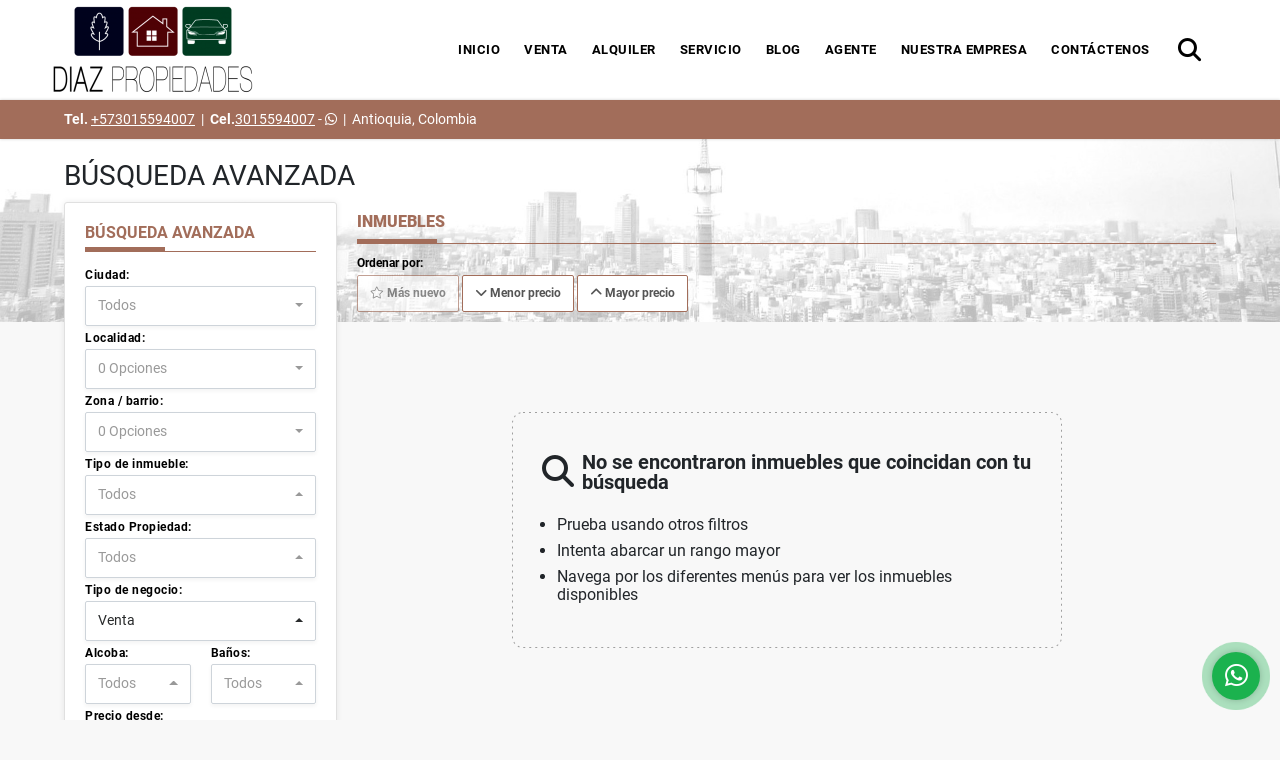

--- FILE ---
content_type: text/html; charset=UTF-8
request_url: https://diazpropiedadescom.inmo.co/s/finca-hoteles/venta?id_property_type=13&business_type%5B0%5D=for_sale
body_size: 9202
content:
<!DOCTYPE html>
<html lang="es">
    <head>
        <meta charset="utf-8">
        <meta name="viewport" content="width=device-width, initial-scale=1.0, user-scalable=no">
        <meta name="author" content="Wasi.co">
        <meta name="description" content="Tus sueños nuestra meta, asesoría en la compra de proyectos nuevos, inmuebles usados en venta y arrendamiento en Medellín y Antioquia.">
        <meta name="Keywords" content="inmobiliario banco, portal inmobiliario, mercado inmobiliario, informe inmobiliario, Casas en venta, lotes, apartamentos, venta de inmuebles, hogares en venta, previos,">
        <meta name="Language" content="Spanish">
        <meta name="Designer" content="www.wasi.co">
        <meta name="distribution" content="Global">
        <meta name="Robots" content="INDEX,FOLLOW">
        <meta name="csrf-token" content="DAhYxp4TvfctYZhY49Ib5XCDvkcoaELpL1EEq7hF">

        <title>Díaz propiedades</title>

        <!-- og tags -->
        <meta property="og:description" content="Tus sueños nuestra meta, asesoría en la compra de proyectos nuevos, inmuebles usados en venta y arrendamiento en Medellín y Antioquia." />
        <meta property="og:title" content="Díaz propiedades" />
        <meta property="og:type" content="website" />
        <meta property="og:url" content="https://diazpropiedadescom.inmo.co/s/finca-hoteles/venta" />
        <meta property="og:image" content="https://images.wasi.co/empresas/b20191129093758.png" />
        <meta property="og:image:width" content="300" />
        <meta property="og:image:height" content="225" />
        <meta property="og:site_name" content="diazpropiedadescom.inmo.co" />

        <!-- og tags google+ -->
        <meta itemprop="description" content="Tus sueños nuestra meta, asesoría en la compra de proyectos nuevos, inmuebles usados en venta y arrendamiento en Medellín y Antioquia.">

        <!-- og tags twitter-->
        <meta name="twitter:card" value="Tus sueños nuestra meta, asesoría en la compra de proyectos nuevos, inmuebles usados en venta y arrendamiento en Medellín y Antioquia.">

        
        <link rel="shortcut icon" href="https://images.wasi.co/empresas/f20200609094256.png" />
        <!-- ------------ Main Style ------------ -->
                    <link href="https://diazpropiedadescom.inmo.co/css/v1/pro12/style.min.css?v11768940064" async rel="stylesheet" type="text/css"/>
            <link href="https://diazpropiedadescom.inmo.co/css/v1/pro12/fonts.min.css?v11768940064" async rel="stylesheet" type="text/css"/>
                                          <link href="https://diazpropiedadescom.inmo.co/css/v1/pro12/skins/cafe.min.css?v11768940064" async rel="stylesheet" type="text/css"/>
                                          <!--skin colors-->
        <!--<link href="css/skin/{color}.min.css" rel="stylesheet" type="text/css"/>-->
        <!--<link rel="stylesheet" href="https://cdn.jsdelivr.net/npm/bootstrap-select@1.14.0-beta3/dist/css/bootstrap-select.min.css">-->

                                        <script src="https://www.google.com/recaptcha/api.js?hl=es" async defer></script>
    </head>
    <body>
            <header>
    <div class="container-fluid">
        <div class="area-header auto_margin">
            <div class="row">
                <div class="col-lg-2 col-md-3">
                    <div class="logo">
                        <a href="https://diazpropiedadescom.inmo.co"><img src="https://images.wasi.co/empresas/b20191129093758.png"  data-2x="https://images.wasi.co/empresas/2xb20191129093758.png" onerror="this.src='https://images.wasi.co/empresas/b20191129093758.png'" width="250" class="img-retina center-block" title="Logo empresa" alt="diaz propiedades"></a>
                    </div>
                </div>
                <div class="col-lg-10 col-md-9">
                    <div class="topMenu auto_margin">
                        <div class="flat-mega-menu">
                            <ul id="idrop" class="mcollapse changer">
                                <li><a href="https://diazpropiedadescom.inmo.co" >Inicio</a></li>
                                                                                                                                    <li><a href="https://diazpropiedadescom.inmo.co/s/venta">Venta</a>
                                        <ul class="drop-down one-column hover-fade">
                                                                                                                                                <li><a href="https://diazpropiedadescom.inmo.co/s/apartaestudio/venta?id_property_type=14&amp;business_type%5B0%5D=for_sale">Apartaestudio (2)</a></li>
                                                                                                                                                                                                <li><a href="https://diazpropiedadescom.inmo.co/s/apartamento/venta?id_property_type=2&amp;business_type%5B0%5D=for_sale">Apartamento (29)</a></li>
                                                                                                                                                                                                <li><a href="https://diazpropiedadescom.inmo.co/s/bodega/venta?id_property_type=8&amp;business_type%5B0%5D=for_sale">Bodega (3)</a></li>
                                                                                                                                                                                                                                                                                            <li><a href="https://diazpropiedadescom.inmo.co/s/cabana/venta?id_property_type=28&amp;business_type%5B0%5D=for_sale">Cabaña (3)</a></li>
                                                                                                                                                                                                                                                                                            <li><a href="https://diazpropiedadescom.inmo.co/s/casa/venta?id_property_type=1&amp;business_type%5B0%5D=for_sale">Casa (21)</a></li>
                                                                                                                                                                                                <li><a href="https://diazpropiedadescom.inmo.co/s/casa-campestre/venta?id_property_type=11&amp;business_type%5B0%5D=for_sale">Casa Campestre (8)</a></li>
                                                                                                                                                                                                                                                                                                                                                                                                                                                                                                                                                                                                                                                                                                                                                                        <li><a href="https://diazpropiedadescom.inmo.co/s/edificio/venta?id_property_type=16&amp;business_type%5B0%5D=for_sale">Edificio (2)</a></li>
                                                                                                                                                                                                <li><a href="https://diazpropiedadescom.inmo.co/s/finca/venta?id_property_type=7&amp;business_type%5B0%5D=for_sale">Finca (151)</a></li>
                                                                                                                                                                                                                                                                                                                                                                                                                                                                                                                                                                                                                                                                                                                                                                        <li><a href="https://diazpropiedadescom.inmo.co/s/local/venta?id_property_type=3&amp;business_type%5B0%5D=for_sale">Local (4)</a></li>
                                                                                                                                                                                                <li><a href="https://diazpropiedadescom.inmo.co/s/lote-terreno/venta?id_property_type=5&amp;business_type%5B0%5D=for_sale">Lote / Terreno (145)</a></li>
                                                                                                                                                                                                                                                                                            <li><a href="https://diazpropiedadescom.inmo.co/s/lote-de-playa/venta?id_property_type=17&amp;business_type%5B0%5D=for_sale">Lote de Playa (2)</a></li>
                                                                                                                                                                                                                                                                                                                                                                                        <li><a href="https://diazpropiedadescom.inmo.co/s/penthouse/venta?id_property_type=21&amp;business_type%5B0%5D=for_sale">Penthouse (2)</a></li>
                                                                                                                                                                                                                                                                                                                                                                                                                        </ul>
                                    </li>
                                                                                                                                                                    <li><a href="https://diazpropiedadescom.inmo.co/s/alquiler">Alquiler</a>
                                        <ul class="drop-down one-column hover-fade">
                                                                                                                                                                                                                                            <li><a href="https://diazpropiedadescom.inmo.co/s/apartamento/alquiler?id_property_type=2&amp;business_type%5B0%5D=for_rent">Apartamento (2)</a></li>
                                                                                                                                                                                                                                                                                                                                                                                                                                                                                                                                                                                                                                                                                                                                                                                                                                                                                                                                                                                                                                                                                                                                                                                                                                                                                                                                                                                                                                            <li><a href="https://diazpropiedadescom.inmo.co/s/finca/alquiler?id_property_type=7&amp;business_type%5B0%5D=for_rent">Finca (1)</a></li>
                                                                                                                                                                                                                                                                                                                                                                                                                                                                                                                                                                                                                                                                                                                                                                                                                                                                                                                                                                                                                                                                                                                                                                                                                                                                                                                                                                                                                                                                                                                                                                                                                                                                    </ul>
                                    </li>
                                                                                                                                                                                                                                    <li><a href="https://diazpropiedadescom.inmo.co/main-servicios.htm" >Servicio</a></li>
                                                                                                                                    <li><a href="https://diazpropiedadescom.inmo.co/blog" >Blog</a></li>
                                                                                                    <li><a href="https://diazpropiedadescom.inmo.co/asesores" >Agente</a></li>
                                                                                                                                                                    <li><a href="https://diazpropiedadescom.inmo.co/main-contenido-cat-2.htm" >Nuestra Empresa</a></li>
                                                                <li><a href="https://diazpropiedadescom.inmo.co/main-contactenos.htm" >Contáctenos</a></li>
                                <li class="search-bar hidden-md-down"><i class="fa fa-search"></i>
                                    <ul class="drop-down" style="display: none;">
                                        <form method="GET" action="https://diazpropiedadescom.inmo.co/s" accept-charset="UTF-8" onSubmit="$(&#039;input[type=&quot;submit&quot;]&#039;).attr(&quot;disabled&quot;,&quot;disabled&quot;);">
                                        <table>
                                            <tbody>
                                            <tr>
                                                <td><input type="text" id="matchLabel" placeholder="Buscar en el sitio" value="" name="match"></td>
                                                <td><input class="btn" type="submit" value="Buscar"></td>
                                            </tr>
                                            </tbody>
                                        </table>
                                        </form>
                                    </ul>
                                </li>
                            </ul>
                        </div>
                    </div>
                </div>
            </div>
        </div>
    </div>
</header>

    <section id="topBar">
    <div class="container-fluid">
        <div class="area-bar auto_margin">
            <div class="row">
                <div class="col-md-8">
                    <div class="contact">
                                                <strong>Tel.</strong> <a href="tel:+573015594007">+573015594007</a> &nbsp;|&nbsp;
                                                                        <strong>Cel.</strong><a href="tel:3015594007">3015594007</a> - <i class="fab fa-whatsapp"></i> <span class="hidden-sm-down">&nbsp;|&nbsp;</span>
                                                <span class="location">Antioquia, Colombia</span>
                    </div>
                </div>
                <div class="col-md-4" >
                    <div class="google-lang"><div id="google_translate_element"></div></div>
                </div>
            </div>
        </div>
    </div>
</section>
<div id="mobile" style="position: relative;">
    <div class="mobile_search hidden-lg-up">
        <a href="#" class="show_hide"><i class="fas fa-search"></i></a>
    </div>
</div>

<!--mobile search-->
<div class="slidingSearch">
    <div class="input-group">
        <form method="GET" action="https://diazpropiedadescom.inmo.co/s" accept-charset="UTF-8" onSubmit="$(&#039;input[type=&quot;submit&quot;]&#039;).attr(&quot;disabled&quot;,&quot;disabled&quot;);">
        <table>
            <tbody>
            <tr>
                <td> <input type="text" class="form-control" aria-label="" placeholder="Buscar por:" value="" name="match"></td>
                <td><input class="btn" type="submit" value="Buscar"></td>
            </tr>
            </tbody>
        </table>
        </form>
        <div class="input-group-append">
        </div>
    </div>
</div>
<!--end -->

        <section id="Breadcrumb">
        <div class="container-fluid">
            <div class="areaBreadcrumb auto_margin">
                <h2>BÚSQUEDA AVANZADA</h2>
            </div>
        </div>
    </section>
    <!--Mobile Search -->
<aside id="leftNav" class="sideNav">
    <div class="search-panel pl-2 pr-2">
        <div class="container-fluid pd-20">
            <h3>Búsqueda avanzada</h3>
            <section id="nav_left">
                <form method="GET" action="https://diazpropiedadescom.inmo.co/s" accept-charset="UTF-8">
<div class="row">
                <div class="col-12 ">
        <select-city
                :cities='[{"id_city":790264,"name":"Amag\u00e1","id_region":2,"region_label":"Antioquia","total":"3"},{"id_city":1003,"name":"Armenia","id_region":2,"region_label":"Antioquia","total":"1"},{"id_city":75,"name":"Barbosa","id_region":2,"region_label":"Antioquia","total":"12"},{"id_city":89,"name":"Bello","id_region":2,"region_label":"Antioquia","total":"10"},{"id_city":130,"name":"Caldas","id_region":2,"region_label":"Antioquia","total":"5"},{"id_city":203,"name":"Cocorn\u00e1","id_region":2,"region_label":"Antioquia","total":"3"},{"id_city":219,"name":"Copacabana","id_region":2,"region_label":"Antioquia","total":"30"},{"id_city":249,"name":"Don Matias","id_region":2,"region_label":"Antioquia","total":"1"},{"id_city":153,"name":"El Carmen de Viboral","id_region":2,"region_label":"Antioquia","total":"3"},{"id_city":278,"name":"El Pe\u00f1ol","id_region":2,"region_label":"Antioquia","total":"30"},{"id_city":677,"name":"El Retiro","id_region":2,"region_label":"Antioquia","total":"6"},{"id_city":291,"name":"Envigado","id_region":2,"region_label":"Antioquia","total":"14"},{"id_city":308,"name":"Fredonia","id_region":2,"region_label":"Antioquia","total":"1"},{"id_city":337,"name":"G\u00f3mez Plata","id_region":2,"region_label":"Antioquia","total":"3"},{"id_city":335,"name":"Girardota","id_region":2,"region_label":"Antioquia","total":"48"},{"id_city":356,"name":"Guarne","id_region":2,"region_label":"Antioquia","total":"12"},{"id_city":358,"name":"Guatap\u00e9","id_region":2,"region_label":"Antioquia","total":"8"},{"id_city":389,"name":"Itagui","id_region":2,"region_label":"Antioquia","total":"2"},{"id_city":395,"name":"Jard\u00edn","id_region":2,"region_label":"Antioquia","total":"5"},{"id_city":410,"name":"La Ceja","id_region":2,"region_label":"Antioquia","total":"3"},{"id_city":416,"name":"La Estrella","id_region":2,"region_label":"Antioquia","total":"3"},{"id_city":488,"name":"Marinilla","id_region":2,"region_label":"Antioquia","total":"4"},{"id_city":496,"name":"Medell\u00edn","id_region":2,"region_label":"Antioquia","total":"30"},{"id_city":554,"name":"Olaya","id_region":2,"region_label":"Antioquia","total":"1"},{"id_city":634,"name":"Puerto Berrio","id_region":2,"region_label":"Antioquia","total":"1"},{"id_city":685,"name":"Rionegro","id_region":2,"region_label":"Antioquia","total":"10"},{"id_city":698,"name":"Sabaneta","id_region":2,"region_label":"Antioquia","total":"11"},{"id_city":858669,"name":"San Antonio de Prado","id_region":2,"region_label":"Antioquia","total":"1"},{"id_city":738,"name":"San Jer\u00f3nimo","id_region":2,"region_label":"Antioquia","total":"18"},{"id_city":1008,"name":"San Pedro de los Milagros","id_region":2,"region_label":"Antioquia","total":"15"},{"id_city":770,"name":"San Rafael","id_region":2,"region_label":"Antioquia","total":"4"},{"id_city":771,"name":"San Roque","id_region":2,"region_label":"Antioquia","total":"1"},{"id_city":773,"name":"San Vicente","id_region":2,"region_label":"Antioquia","total":"5"},{"id_city":855185,"name":"Santa Elena","id_region":2,"region_label":"Antioquia","total":"5"},{"id_city":1010,"name":"Santa Fe de Antioquia","id_region":2,"region_label":"Antioquia","total":"28"},{"id_city":798,"name":"Santo Domingo","id_region":2,"region_label":"Antioquia","total":"8"},{"id_city":800,"name":"Santuario","id_region":2,"region_label":"Antioquia","total":"1"},{"id_city":834,"name":"Sopetran","id_region":2,"region_label":"Antioquia","total":"17"},{"id_city":892,"name":"Titirib\u00ed","id_region":2,"region_label":"Antioquia","total":"1"},{"id_city":947,"name":"Venecia","id_region":2,"region_label":"Antioquia","total":"2"},{"id_city":980,"name":"Yolombo","id_region":2,"region_label":"Antioquia","total":"1"},{"id_city":724,"name":"San Bernardo del Viento","id_region":9,"region_label":"C\u00f3rdoba","total":"2"},{"id_city":1089,"name":"Buenavista","id_region":26,"region_label":"Quind\u00edo","total":"1"},{"id_city":1113,"name":"Cove\u00f1as","id_region":30,"region_label":"Sucre","total":"1"},{"id_city":899,"name":"Tol\u00fa","id_region":30,"region_label":"Sucre","total":"2"},{"id_city":132,"name":"Cali","id_region":32,"region_label":"Valle del Cauca","total":"1"},{"id_city":262,"name":"El Cerrito","id_region":32,"region_label":"Valle del Cauca","total":"1"}]'
                search-selected=""
                search-type="1"
        />
            </div>
    <div class="col-12" id="location-container" >
        <div class="form-group">
            <label>Localidad:</label>
            <select-location
                    parent-container="#location-container"
                    parent-locations=".locations"
                    search-selected=""
            />
        </div>
    </div>
    <div class="col-12">
        <div class="form-group">
            <label>Zona / barrio:</label>
            <select-zone
                    search-selected=""
            />
        </div>
    </div>
            <div class="col-12">
        <div class="form-group">
            <label>Tipo de inmueble:</label>
                                    <select name="id_property_type" id="id_property_type" class="selectpicker inp-shadow dropdown" title="Todos" data-toggle="dropdown" data-live-search-normalize="true" data-live-search="true" data-size="10">
                                    <option value="">Todos</option>
                                                                        <option  value="14">Apartaestudio</option>
                                                                                                <option  value="2">Apartamento</option>
                                                                                                <option  value="8">Bodega</option>
                                                                                                                                            <option  value="28">Cabaña</option>
                                                                                                                                            <option  value="1">Casa</option>
                                                                                                <option  value="11">Casa Campestre</option>
                                                                                                                                                                                                                                                                                                                                                                        <option  value="16">Edificio</option>
                                                                                                <option  value="7">Finca</option>
                                                                                                                                                                                                                                                                                                                                                                        <option  value="3">Local</option>
                                                                                                <option  value="5">Lote / Terreno</option>
                                                                                                                                            <option  value="17">Lote de Playa</option>
                                                                                                                                                                                        <option  value="21">Penthouse</option>
                                                                                                                                                                                                            </select>
        </div>
    </div>
        <div class="col-12">
        <div class="form-group ">
            <label>Estado Propiedad:</label>
            <select name="id_property_condition" id="id_property_condition" class="selectpicker inp-shadow" title="Todos">
                <option value="">Todos</option>
                <option value="1" >Nuevo</option>
                <option value="2" >Usado</option>
                <option value="3" >Proyecto</option>
                <option value="4" >En construcción</option>
            </select>
        </div>
    </div>
        <div class="col-12">
        <div class="form-group ">
            <label>Tipo de negocio:</label>
            <select name="business_type[]" class="selectpicker inp-shadow" id="business_type"multiple title="Todos">
                <option value="for_sale" selected>Venta</option>
                <option value="for_rent" >Alquiler</option>
                <option value="for_transfer" >Permutar</option>
            </select>
        </div>
    </div>
            <div class="col-12">
        <div class="row">
            <div class="col-6">
                <div class="form-group">
                    <label>Alcoba:</label>
                    <select class="selectpicker inp-shadow" title="Todos" id="bedrooms" name="bedrooms"><option value="" selected="selected">Todos</option><option value="1">1 o más</option><option value="2">2 o más</option><option value="3">3 o más</option><option value="4">4 o más</option><option value="5">5 o más</option><option value="6">6 o más</option><option value="7">7 o más</option></select>
                </div>
            </div>
            <div class="col-6">
                <div class="form-group">
                    <label>Baños:</label>
                    <select class="selectpicker inp-shadow" title="Todos" id="bathrooms" name="bathrooms"><option value="" selected="selected">Todos</option><option value="1">1 o más</option><option value="2">2 o más</option><option value="3">3 o más</option><option value="4">4 o más</option><option value="5">5 o más</option><option value="6">6 o más</option><option value="7">7 o más</option></select>
                </div>
            </div>
        </div>
    </div>
            <div class="col-12">
        <div class="row">
            <div class="form-group col-12">
                <label>Precio desde:</label>
                <input type="text" class="form-control inp-shadow solo-numero" name="min_price" id="min_price" value="" placeholder="Desde">
            </div>
            <div class="form-group col-12">
                <label>Precio hasta:</label>
                <input type="text" class="form-control inp-shadow solo-numero" name="max_price" id="max_price" value="" placeholder="Hasta">
            </div>
        </div>
    </div>
        <div class="col-12">
        <div class="form-group">
            <label>&nbsp;</label>
            <button type="button" onclick="submitSearch(this)" class="btn-dark btn full-width btn-shadow waves-effect waves-light"><strong>BUSCAR</strong></button>
        </div>
    </div>
</div>
</form>

            </section>
        </div>
    </div>
</aside>
<div class="ssm-overlay ssm-toggle-nav"></div>
    <section id="mainHome">
        <div class="container-fluid">
            <div class="Propiedades auto_margin">
                <div class="row">
                    <div class="col-lg-3">
                        <div class="leftSearch hidden-md-down">
                            <div class="head">
                                <h3>BÚSQUEDA AVANZADA</h3>
                                <span class="line"></span>
                            </div>
                            <section id="leftNav2">
                            <form method="GET" action="https://diazpropiedadescom.inmo.co/s" accept-charset="UTF-8">
<div class="row">
                <div class="col-12 ">
        <select-city
                :cities='[{"id_city":790264,"name":"Amag\u00e1","id_region":2,"region_label":"Antioquia","total":"3"},{"id_city":1003,"name":"Armenia","id_region":2,"region_label":"Antioquia","total":"1"},{"id_city":75,"name":"Barbosa","id_region":2,"region_label":"Antioquia","total":"12"},{"id_city":89,"name":"Bello","id_region":2,"region_label":"Antioquia","total":"10"},{"id_city":130,"name":"Caldas","id_region":2,"region_label":"Antioquia","total":"5"},{"id_city":203,"name":"Cocorn\u00e1","id_region":2,"region_label":"Antioquia","total":"3"},{"id_city":219,"name":"Copacabana","id_region":2,"region_label":"Antioquia","total":"30"},{"id_city":249,"name":"Don Matias","id_region":2,"region_label":"Antioquia","total":"1"},{"id_city":153,"name":"El Carmen de Viboral","id_region":2,"region_label":"Antioquia","total":"3"},{"id_city":278,"name":"El Pe\u00f1ol","id_region":2,"region_label":"Antioquia","total":"30"},{"id_city":677,"name":"El Retiro","id_region":2,"region_label":"Antioquia","total":"6"},{"id_city":291,"name":"Envigado","id_region":2,"region_label":"Antioquia","total":"14"},{"id_city":308,"name":"Fredonia","id_region":2,"region_label":"Antioquia","total":"1"},{"id_city":337,"name":"G\u00f3mez Plata","id_region":2,"region_label":"Antioquia","total":"3"},{"id_city":335,"name":"Girardota","id_region":2,"region_label":"Antioquia","total":"48"},{"id_city":356,"name":"Guarne","id_region":2,"region_label":"Antioquia","total":"12"},{"id_city":358,"name":"Guatap\u00e9","id_region":2,"region_label":"Antioquia","total":"8"},{"id_city":389,"name":"Itagui","id_region":2,"region_label":"Antioquia","total":"2"},{"id_city":395,"name":"Jard\u00edn","id_region":2,"region_label":"Antioquia","total":"5"},{"id_city":410,"name":"La Ceja","id_region":2,"region_label":"Antioquia","total":"3"},{"id_city":416,"name":"La Estrella","id_region":2,"region_label":"Antioquia","total":"3"},{"id_city":488,"name":"Marinilla","id_region":2,"region_label":"Antioquia","total":"4"},{"id_city":496,"name":"Medell\u00edn","id_region":2,"region_label":"Antioquia","total":"30"},{"id_city":554,"name":"Olaya","id_region":2,"region_label":"Antioquia","total":"1"},{"id_city":634,"name":"Puerto Berrio","id_region":2,"region_label":"Antioquia","total":"1"},{"id_city":685,"name":"Rionegro","id_region":2,"region_label":"Antioquia","total":"10"},{"id_city":698,"name":"Sabaneta","id_region":2,"region_label":"Antioquia","total":"11"},{"id_city":858669,"name":"San Antonio de Prado","id_region":2,"region_label":"Antioquia","total":"1"},{"id_city":738,"name":"San Jer\u00f3nimo","id_region":2,"region_label":"Antioquia","total":"18"},{"id_city":1008,"name":"San Pedro de los Milagros","id_region":2,"region_label":"Antioquia","total":"15"},{"id_city":770,"name":"San Rafael","id_region":2,"region_label":"Antioquia","total":"4"},{"id_city":771,"name":"San Roque","id_region":2,"region_label":"Antioquia","total":"1"},{"id_city":773,"name":"San Vicente","id_region":2,"region_label":"Antioquia","total":"5"},{"id_city":855185,"name":"Santa Elena","id_region":2,"region_label":"Antioquia","total":"5"},{"id_city":1010,"name":"Santa Fe de Antioquia","id_region":2,"region_label":"Antioquia","total":"28"},{"id_city":798,"name":"Santo Domingo","id_region":2,"region_label":"Antioquia","total":"8"},{"id_city":800,"name":"Santuario","id_region":2,"region_label":"Antioquia","total":"1"},{"id_city":834,"name":"Sopetran","id_region":2,"region_label":"Antioquia","total":"17"},{"id_city":892,"name":"Titirib\u00ed","id_region":2,"region_label":"Antioquia","total":"1"},{"id_city":947,"name":"Venecia","id_region":2,"region_label":"Antioquia","total":"2"},{"id_city":980,"name":"Yolombo","id_region":2,"region_label":"Antioquia","total":"1"},{"id_city":724,"name":"San Bernardo del Viento","id_region":9,"region_label":"C\u00f3rdoba","total":"2"},{"id_city":1089,"name":"Buenavista","id_region":26,"region_label":"Quind\u00edo","total":"1"},{"id_city":1113,"name":"Cove\u00f1as","id_region":30,"region_label":"Sucre","total":"1"},{"id_city":899,"name":"Tol\u00fa","id_region":30,"region_label":"Sucre","total":"2"},{"id_city":132,"name":"Cali","id_region":32,"region_label":"Valle del Cauca","total":"1"},{"id_city":262,"name":"El Cerrito","id_region":32,"region_label":"Valle del Cauca","total":"1"}]'
                search-selected=""
                search-type="1"
        />
            </div>
    <div class="col-12" id="location-container" >
        <div class="form-group">
            <label>Localidad:</label>
            <select-location
                    parent-container="#location-container"
                    parent-locations=".locations"
                    search-selected=""
            />
        </div>
    </div>
    <div class="col-12">
        <div class="form-group">
            <label>Zona / barrio:</label>
            <select-zone
                    search-selected=""
            />
        </div>
    </div>
            <div class="col-12">
        <div class="form-group">
            <label>Tipo de inmueble:</label>
                                    <select name="id_property_type" id="id_property_type" class="selectpicker inp-shadow dropdown" title="Todos" data-toggle="dropdown" data-live-search-normalize="true" data-live-search="true" data-size="10">
                                    <option value="">Todos</option>
                                                                        <option  value="14">Apartaestudio</option>
                                                                                                <option  value="2">Apartamento</option>
                                                                                                <option  value="8">Bodega</option>
                                                                                                                                            <option  value="28">Cabaña</option>
                                                                                                                                            <option  value="1">Casa</option>
                                                                                                <option  value="11">Casa Campestre</option>
                                                                                                                                                                                                                                                                                                                                                                        <option  value="16">Edificio</option>
                                                                                                <option  value="7">Finca</option>
                                                                                                                                                                                                                                                                                                                                                                        <option  value="3">Local</option>
                                                                                                <option  value="5">Lote / Terreno</option>
                                                                                                                                            <option  value="17">Lote de Playa</option>
                                                                                                                                                                                        <option  value="21">Penthouse</option>
                                                                                                                                                                                                            </select>
        </div>
    </div>
        <div class="col-12">
        <div class="form-group ">
            <label>Estado Propiedad:</label>
            <select name="id_property_condition" id="id_property_condition" class="selectpicker inp-shadow" title="Todos">
                <option value="">Todos</option>
                <option value="1" >Nuevo</option>
                <option value="2" >Usado</option>
                <option value="3" >Proyecto</option>
                <option value="4" >En construcción</option>
            </select>
        </div>
    </div>
        <div class="col-12">
        <div class="form-group ">
            <label>Tipo de negocio:</label>
            <select name="business_type[]" class="selectpicker inp-shadow" id="business_type"multiple title="Todos">
                <option value="for_sale" selected>Venta</option>
                <option value="for_rent" >Alquiler</option>
                <option value="for_transfer" >Permutar</option>
            </select>
        </div>
    </div>
            <div class="col-12">
        <div class="row">
            <div class="col-6">
                <div class="form-group">
                    <label>Alcoba:</label>
                    <select class="selectpicker inp-shadow" title="Todos" id="bedrooms" name="bedrooms"><option value="" selected="selected">Todos</option><option value="1">1 o más</option><option value="2">2 o más</option><option value="3">3 o más</option><option value="4">4 o más</option><option value="5">5 o más</option><option value="6">6 o más</option><option value="7">7 o más</option></select>
                </div>
            </div>
            <div class="col-6">
                <div class="form-group">
                    <label>Baños:</label>
                    <select class="selectpicker inp-shadow" title="Todos" id="bathrooms" name="bathrooms"><option value="" selected="selected">Todos</option><option value="1">1 o más</option><option value="2">2 o más</option><option value="3">3 o más</option><option value="4">4 o más</option><option value="5">5 o más</option><option value="6">6 o más</option><option value="7">7 o más</option></select>
                </div>
            </div>
        </div>
    </div>
            <div class="col-12">
        <div class="row">
            <div class="form-group col-12">
                <label>Precio desde:</label>
                <input type="text" class="form-control inp-shadow solo-numero" name="min_price" id="min_price" value="" placeholder="Desde">
            </div>
            <div class="form-group col-12">
                <label>Precio hasta:</label>
                <input type="text" class="form-control inp-shadow solo-numero" name="max_price" id="max_price" value="" placeholder="Hasta">
            </div>
        </div>
    </div>
        <div class="col-12">
        <div class="form-group">
            <label>&nbsp;</label>
            <button type="button" onclick="submitSearch(this)" class="btn-dark btn full-width btn-shadow waves-effect waves-light"><strong>BUSCAR</strong></button>
        </div>
    </div>
</div>
</form>

                            </section>
                        </div>
                        <div class="areaBanners hidden-sm-down">
                                                            <a target="_blank" href="https://diazpropiedades.com/http://"><img src="https://staticw.s3.amazonaws.com/publicidad/b20191129122023.png" class="img-fluid center-block" alt="Banner"></a>
                                                            <a target="" href="#"><img src="https://staticw.s3.amazonaws.com/publicidad/b20191129122114.png" class="img-fluid center-block" alt="Banner"></a>
                                                            <a target="" href="#"><img src="https://staticw.s3.amazonaws.com/publicidad/b20191129122227.png" class="img-fluid center-block" alt="Banner"></a>
                                                            <a target="" href="#"><img src="https://staticw.s3.amazonaws.com/publicidad/b20191129122259.png" class="img-fluid center-block" alt="Banner"></a>
                                                    </div>
                    </div>
                    <div class="col-lg-9">
                        <div class="list_Propiedades">
                            <div class="head">
                                <h1>INMUEBLES</h1>
                                <span class="line"></span>
                            </div>

                            <div class="mt-3 hidden-lg-up">
                                <a class="btn btn-dark full-width waves-effect btn-request ssm-toggle-nav"><i class="fas fa-sliders-h"></i> BÚSQUEDA AVANZADA</a>
                                <hr>
                            </div>

                            <div class="filtro">
                                                                <div class="label">Ordenar por:</div>
                                <a href="https://diazpropiedadescom.inmo.co/search?id_property_type=13&amp;business_type%5B0%5D=for_sale&amp;order_by=created_at&amp;order=desc&amp;page=1&amp;for_sale=1&amp;for_rent=0&amp;for_temporary_rent=0&amp;for_transfer=0&amp;lax_business_type=1"
                                   class="btn btn-light waves-effect disabled"><i class="far fa-star"></i> Más nuevo</a>
                                <a href="https://diazpropiedadescom.inmo.co/search?id_property_type=13&amp;business_type%5B0%5D=for_sale&amp;order_by=min_price&amp;order=asc&amp;page=1&amp;for_sale=1&amp;for_rent=0&amp;for_temporary_rent=0&amp;for_transfer=0&amp;lax_business_type=1"
                                   class="btn btn-light waves-effect "><i class="fa fa-chevron-down"></i> Menor precio</a>
                                <a href="https://diazpropiedadescom.inmo.co/search?id_property_type=13&amp;business_type%5B0%5D=for_sale&amp;order_by=max_price&amp;order=desc&amp;page=1&amp;for_sale=1&amp;for_rent=0&amp;for_temporary_rent=0&amp;for_transfer=0&amp;lax_business_type=1"
                                   class="btn btn-light waves-effect "><i class="fa fa-chevron-up"></i> Mayor precio</a>
                                                            </div>
                            <div class="row">
                                                                                                    <div class="col-lg-12">
                                        <!-- mensage-->
                                        <div class="emptySearchMsg">
                                            <div class="box_dott">
                                                <div class="title"><i class="fas fa-search float-left"></i>  No se encontraron inmuebles que coincidan con tu búsqueda</div>
                                                <ul>
                                                    <li>Prueba usando otros filtros</li>
                                                    <li>Intenta abarcar un rango mayor</li>
                                                    <li>Navega por los diferentes menús para ver los inmuebles disponibles</li>
                                                </ul>
                                            </div>
                                        </div>
                                        <!-- end mensage-->
                                    </div>
                                                            </div>
                            <nav aria-label="Page navigation">
    <ul class="pagination">
                                                                                                                                                </ul>
    </nav>
                        </div>
                    </div>
                </div>
            </div>
        </div>
    </section>

    <footer class="pd-50" id="footer_app">
    <div class="container-fluid">
        <div class="areaFooter auto_margin">
            <div class="row">
                                <div class="col-lg-4">
                    <div class="content">
                                                    <h4>QUIÉNES SOMOS</h4>
                            <p>Tus sueños nuestra meta, asesoría en la compra de proyectos nuevos, inmuebles usados en venta y arrendamiento en Medellín y Antioquia. </p>
                                                                            <p class="height_5"></p>
                            <div class="fb-page" data-href="https://www.facebook.com/diazpropiedadesmedellin//" data-tabs="timeline" data-height="70" data-small-header="true" data-adapt-container-width="true" data-hide-cover="false" data-show-facepile="true"><blockquote cite="https://www.facebook.com/diazpropiedadesmedellin/" class="fb-xfbml-parse-ignore"><a href="https://www.facebook.com/diazpropiedadesmedellin//"></a></blockquote></div>
                                            </div>
                </div>
                                <div class="col-lg-3">
                    <div class="content">
                        <h4>UBICACIÓN Y CONTACTO</h4>
                        <address>
                            <strong>UBICACIÓN</strong> <br>
                            Envigado - Antioquia<br>
                            <b>Envigado - Antioquia - Colombia</b>
                        </address>
                                                    <p>
                                <strong>MÓVIL</strong> <br>
                                <a href="tel:3015594007">3015594007</a>
                            </p>
                                                                            <p>
                                <strong>TELÉFONO</strong> <br>
                                <a href="tel:+573015594007">+573015594007</a>
                            </p>
                                                                        <p class="overflow">
                            <strong>EMAIL</strong> <br>
                            <a href="mailto:diazpropiedadesyvehiculos@gmail.com" class="notranslate">diazpropiedadesyvehiculos@gmail.com</a>
                        </p>
                                                                            <ul class="follow">
                                                                    <li><a href="https://www.facebook.com/diazpropiedadesmedellin/" target="_blank" data-follow="facebook" title="facebook"><span>Facebook</span></a></li>
                                                                                                    <li><a href="https://twitter.com/diazpropiedad" target="_blank" data-follow="x-twitter" title="X"><span>X</span></a></li>
                                                                                                    <li><a href="https://www.instagram.com/diazpropiedadesmed/" target="_blank" data-follow="instagram" title="instagram"><span>Instagram</span></a></li>
                                                                                                                                    <li><a href="https://www.youtoube.com/@diazpropiedades4293" target="_blank" data-follow="youtube" title="youtube"><span>YouTube</span></a></li>
                                                                                                    <li><a href="https://www.tiktok.com/felipeqw13" target="_blank" data-follow="tiktok" title="tiktok"><span>TikTok</span></a></li>
                                                            </ul>
                                            </div>
                </div>
                <div class="col-lg-2">
                    <div class="content">
                        <h4>INFORMACIÓN</h4>
                        <ul class="f_links">
                            <li><a href="https://diazpropiedadescom.inmo.co">Inicio</a></li>
                                                                                                                                                <li><a href="https://diazpropiedadescom.inmo.co/s/venta">Venta</a>
                                                                                                                                                                            <li><a href="https://diazpropiedadescom.inmo.co/s/alquiler">Alquiler</a>
                                                                                                                                                <li><a href="https://diazpropiedadescom.inmo.co/main-servicios.htm">Servicio</a></li>
                                                                                                                                                <li><a href="https://diazpropiedadescom.inmo.co/blog">Blog</a></li>
                                                                                                                                                <li><a href="https://diazpropiedadescom.inmo.co/main-contenido-cat-2.htm">Nuestra Empresa</a></li>
                                                        <li><a href="https://diazpropiedadescom.inmo.co/main-contactenos.htm">Contáctenos</a></li>
                            <li><a href="/main-contenido-cat-6.htm">Políticas de privacidad</a></li>
                        </ul>
                    </div>
                </div>
                                <div class="col-lg-3">
                    <div class="content">
                        <div class="Oferte">
                            <i class="fal fa-home"></i>
                            <h5>Oferte su inmueble con nosotros</h5>
                            <!-- Button trigger modal -->
                            <a href="" data-toggle="modal" data-target="#modelId" class="btn btn-dark btn-shadow waves-effect"><strong>OFERTAR</strong></a>
                        </div>
                    </div>
                </div>
                            </div>
        </div>
    </div>
            <!-- Modal -->
<div id="modal_offer">
    <div class="modal fade" id="modelId" tabindex="-1" role="dialog" aria-labelledby="modelTitleId" aria-hidden="true">
        <div class="modal-dialog modal-sm" role="document">
            <div class="modal-content modal-ofertar" style="border-radius: 3px">
                <div class="modal-header">
                    <h5 class="modal-title" id="exampleModalCenterTitle">Ofertar</h5>
                    <button type="button" class="close" data-dismiss="modal" aria-label="Close">
                        <span aria-hidden="true">&times;</span>
                    </button>

                </div>
                <form-offer-property
                        city="291"
                        country="1"
                        region="2"
                />
            </div>
        </div>
    </div>
</div>    </footer>
    <!--Whatsapp Widget-->
<div class="whatsApp_widget">
    <div class="box-chat webp">
        <div class="get-comment-close close-widget-top"><i class="far fa-times"></i></div>
        <div class="head">
            <div class="row">
                <div class="col-9">
                    <figure><img src="https://images.wasi.co/empresas/b20191129093758.png" alt="Diaz propiedades"></figure>
                    <div class="empresa">
                        <span class="tt1">Diaz propiedades</span>
                        <span class="tt2">Whatsapp</span>
                    </div>
                </div>
                <div class="col-3 text-right">
                    <i class="fab fa-whatsapp"></i>
                </div>
            </div>
        </div>
        <div class="body">
            <div class="tag-label">Hoy</div>
            <div class="welcome_text arrow_box">
                Hola, buen día. Cómo puedo ayudarle el día de hoy?
                <span id="msg-time"></span>
            </div>
            <p>&nbsp;</p>
        </div>
        <div class="foot">
            <div class="input-group">
                <textarea id="text_whatsapp" data-autoresize rows="1" class="form-control textarea_whatsapp" placeholder="Enviar mensaje"></textarea>
                <div class="input-group-append">
                    <span id="send_w" class="input-group-text" onClick="javascript: window.open('https://wa.me/573015594007?text=' + document.getElementById('text_whatsapp').value);"><i class="fas fa-paper-plane"></i></span>
                </div>
            </div>
        </div>
    </div>

    <div class="sonar-wrapper">
        <div class="sonar-emitter">
            <div class="sonar-wave"></div>
        </div>
    </div>

    <div id="get-comment-btn" class="btn-whatsapp">
        <a href="#?"> <i class="fab fa-whatsapp"></i></a>
    </div>
</div>
<!--end-->

    <section id="Bottom">
    <div class="areaBottom auto_margin">
        <div class="container-fluid">
            <div class="row">
                <div class="col-md-6 hidden-sm-down">
                    <div class="copy">
                        ©2026 <strong>diazpropiedadescom.inmo.co</strong>, todos los derechos reservados.
                    </div>
                </div>
                                <div class="col-md-6">
                    <div class="by">
                        <span>Powered by:</span> <b>wasi.co</b>
                    </div>
                </div>
                            </div>
        </div>
    </div>
</section>
                    <script defer>
                (function(i,s,o,g,r,a,m){i['GoogleAnalyticsObject']=r;i[r]=i[r]||function(){
                    (i[r].q=i[r].q||[]).push(arguments)},i[r].l=1*new Date();a=s.createElement(o),
                    m=s.getElementsByTagName(o)[0];a.async=1;a.src=g;m.parentNode.insertBefore(a,m)
                })(window,document,'script','//www.google-analytics.com/analytics.js','ga');


                ga('create', 'UA-151569043-1', 'auto');
                ga('send', 'pageview');
            </script>
                <script>
            var lang_locale = 'es';
            window.lang_custom = {"id_empresa":42632,"lang":"es","country_iso":"co","es":{"models\/business_type":{"actions":{"sale":"Vender","transfer":"Permutar"},"rent":"Alquiler","sale":"Venta|Venta"},"models\/company":{"contact_us":"Cont\u00e1ctenos","my_company":"Nuestra Empresa"},"models\/location":{"region":{"label":"Departamento"},"city":{"label":"Ciudad"},"location":{"label":"Localidad"},"zone":{"label":"Zona \/ barrio"}},"models\/news":{"label":"Blog|Blog"},"models\/property":{"area":{"label":"\u00c1rea"},"availability":{"rented":"Alquilado"},"bedroom":"Alcoba|Alcoba","floor":"Piso","garage":"Garaje","maintenance_fee":"Valor Administraci\u00f3n","property_condition":{"used":"Usado"}},"models\/property_feature":{"id":{"4":"Amoblado"}},"models\/property_type":{"id":{"2":"Apartamento|Apartamento","3":"Local","5":"Lote \/ Terreno","7":"Finca","11":"Casa Campestre","14":"Apartaestudio|Apartaestudio","21":"Penthouse","25":"Piso","27":"Cortijo","29":"Isla"}},"models\/service":{"label":"Servicio|Servicio"},"models\/user":{"label":"Agente|Agente"}}};
        </script>
        <script>
            var city_label = 'Ciudad';
                                    var iso_country = '';
        </script>
        <!-- Global JS -->
        <script src="https://diazpropiedadescom.inmo.co/js/v1/pro12/global.min.js?v11768940065"></script>
                  <script src="https://diazpropiedadescom.inmo.co/js/app.js?v11768940065"></script>
                        <!--<script src="https://cdn.jsdelivr.net/npm/bootstrap-select@1.14.0-beta3/dist/js/bootstrap-select.min.js"></script>-->
                <script src="https://diazpropiedadescom.inmo.co/js/lazyload.min.js?v11768940065" async></script>
                <script src="https://diazpropiedadescom.inmo.co/js/webp.js?v11768940065" async></script>
                                <script defer type="text/javascript">
            var _paq = _paq || [];
            /* tracker methods like "setCustomDimension" should be called before "trackPageView" */
            _paq.push(['trackPageView']);
            _paq.push(['enableLinkTracking']);
            (function() {
                var u="//wasiz.com/";
                _paq.push(['setTrackerUrl', u+'piwik.php']);
                _paq.push(['setSiteId', '40889']);
                var d=document, g=d.createElement('script'), s=d.getElementsByTagName('script')[0];
                g.type='text/javascript'; g.async=true; g.defer=true; g.src=u+'piwik.js'; s.parentNode.insertBefore(g,s);
            })();
        </script>
                                <script>
            setTimeout(function() {
                var headID = document.getElementsByTagName("head")[0];
                var newScript = document.createElement('script');
                newScript.src = '//translate.google.com/translate_a/element.js?cb=googleTranslateElementInit';
                headID.appendChild(newScript);
            }, 2000);
        </script>
        <script>
            function googleTranslateElementInit() {
                new google.translate.TranslateElement({
                    pageLanguage: 'es',
                    includedLanguages: 'de,en,pt,ru,fr,fa,zh-CN,zh-TW,ar,it,es,nl',
                    layout: google.translate.TranslateElement.InlineLayout.SIMPLE
                }, 'google_translate_element');
            }
        </script>
                                            <script>
        $(document).ready(function (){
            if($('input[name=min_price]').length >1){
                phoneNumber('#leftNav input[name=min_price]');
                phoneNumber('#leftNav input[name=max_price]');
                phoneNumber('#leftNav2 input[name=min_price]');
                phoneNumber('#leftNav2 input[name=max_price]');
            }else if($('input[name=min_price]').length ==1){
                phoneNumber('input[name=min_price]');
                phoneNumber('input[name=max_price]');
            }
            function plusSign(tel_input) {
                var num = $(tel_input).val().replace(/\./g,'');
                if(!isNaN(num)){
                    num = num.toString().split('').reverse().join('').replace(/(?=\d*\.?)(\d{3})/g,'$1.');
                    num = num.split('').reverse().join('').replace(/^[\.]/,'');
                    $(tel_input).val(num);
                }
            }
            function phoneNumber(tel_input) {
                $(tel_input).on({
                    "focus": function (event) {
                        $(event.target).select();
                    },
                    "paste": function (event) {
                        plusSign(tel_input);
                    },
                    "keyup": function (event) {
                        plusSign(tel_input);
                    },
                    "keypress": function (event) {
                        if (window.event) {
                            keynum = event.keyCode;
                        }
                        else {
                            keynum = event.which;
                        }
                        if ((keynum > 47 && keynum < 58) || keynum == 8 || keynum == 13 || keynum == 6 || keynum == 32) {
                            return true;
                        }
                        if (keynum == 43 && $(event.target).val() == '') {
                            return true;
                        }
                        else {
                            return false;
                        }
                    }
                });
            }
        });
    </script>
    <script>
        new Vue({
            el: '#footer_app',
        });
    </script>
            <script>
                        (function(d, s, id) {
                var js, fjs = d.getElementsByTagName(s)[0];
                if (d.getElementById(id)) return;
                js = d.createElement(s); js.id = id;
                js.src = 'https://connect.facebook.net/es/sdk.js#xfbml=1&version=v3.2&autoLogAppEvents=1';
                fjs.parentNode.insertBefore(js, fjs);
            }(document, 'script', 'facebook-jssdk'));
                    </script>
        <script>
        new Vue({
            el: '#nav_left',
        });
    </script>
    <script>
        $(document).ready(function (){
            if($('input[name=min_price]').length >1){
                phoneNumber('#leftNav input[name=min_price]');
                phoneNumber('#leftNav input[name=max_price]');
                phoneNumber('#leftNav2 input[name=min_price]');
                phoneNumber('#leftNav2 input[name=max_price]');
            }else if($('input[name=min_price]').length ==1){
                phoneNumber('input[name=min_price]');
                phoneNumber('input[name=max_price]');
            }
            function plusSign(tel_input) {
                var num = $(tel_input).val().replace(/\./g,'');
                if(!isNaN(num)){
                    num = num.toString().split('').reverse().join('').replace(/(?=\d*\.?)(\d{3})/g,'$1.');
                    num = num.split('').reverse().join('').replace(/^[\.]/,'');
                    $(tel_input).val(num);
                }
            }
            function phoneNumber(tel_input) {
                $(tel_input).on({
                    "focus": function (event) {
                        $(event.target).select();
                    },
                    "paste": function (event) {
                        plusSign(tel_input);
                    },
                    "keyup": function (event) {
                        plusSign(tel_input);
                    },
                    "keypress": function (event) {
                        if (window.event) {
                            keynum = event.keyCode;
                        }
                        else {
                            keynum = event.which;
                        }
                        if ((keynum > 47 && keynum < 58) || keynum == 8 || keynum == 13 || keynum == 6 || keynum == 32) {
                            return true;
                        }
                        if (keynum == 43 && $(event.target).val() == '') {
                            return true;
                        }
                        else {
                            return false;
                        }
                    }
                });
            }
        });
    </script>
    <script>
        new Vue({
            el: '#leftNav2',
        });
    </script>
        <input type="text" id="trc" value="" disabled="disabled" style="display: none">
    </body>
</html>


--- FILE ---
content_type: text/css
request_url: https://diazpropiedadescom.inmo.co/css/v1/pro12/skins/cafe.min.css?v11768940064
body_size: 808
content:
.flat-mega-menu .drop-down{border-bottom:4px solid #a26d5a}.flat-mega-menu .search-bar:hover{color:#a26d5a}.slicknav_menu ul ul li:before{background:#a26d5a}.fill_round{background-color:#956453}#topBar,.mobile_search{background:#a26d5a}.areaMiddle .quick-search .layout{background:rgba(162,109,90,.8)}.leftSearch .head{border-bottom:1px solid #a26d5a}.leftSearch .head h3{color:#a26d5a}.leftSearch .head span.line{background:#a26d5a}.leftSearch .form-group .btn-light{background:#282828;border:1px solid #0f0f0f}.leftSearch .form-group .btn-light:active,.leftSearch .form-group .btn-light:hover{background:#1b1b1b;border:1px solid #282828}.list_Propiedades .item .body h2 a{color:#282828}.list_Propiedades .item .areaPrecio p.precio,.list_Propiedades .item .areaPrecio_2 p{color:#a26d5a}.areaNovedades .head{border-bottom:1px solid #a26d5a;color:#a26d5a}.areaNovedades .head span.line{background:#a26d5a}.areaNovedades .home-listNovedades .item a.more{color:#282828}.Propiedades .filtro .btn-light{border:1px solid #a26d5a}.list_Propiedades .head{border-bottom:1px solid #a26d5a;color:#a26d5a}.list_Propiedades .head span.line{background:#a26d5a}.page-item.active .page-link{background-color:#a26d5a;border-color:#a26d5a}.nav-tabs{border-bottom:1px solid #a26d5a}.nav-tabs .nav-item.show .nav-link,.nav-tabs .nav-link.active{background-color:#a26d5a!important}.area-description h1.title{color:#282828}.area-description .title h3{color:#a26d5a}.area-description .title h3 span{color:#282828}.area-description span.line{background:#a26d5a}.area-description .precio .pr1{color:#282828}.area-description .code .btn-danger{background:#a26d5a;border:1px solid #a26d5a}.list-info-1a ul.list-li li:before{background:#a26d5a}.list-info-2a ul li:before{color:#a26d5a}.right-aside .asesor span.line{background:#a26d5a}.right-aside .form .form-group label{color:#282828}.right-aside .form .form-group .btn-dark{background:#a26d5a;border:1px solid #815748}.right-aside .form .form-group .btn-dark:active,.right-aside .form .form-group .btn-dark:hover{background:#926251;border:1px solid #a26d5a}.area-content blockquote{border-left:5px solid #a26d5a}.blogList .item .btn-dark{background:#a26d5a;border:1px solid #a26d5a}.blog aside h4{color:#a26d5a}.blog aside ul li:before{background:#b58a7a}footer{background:#282828}.areaFooter .content h4{border-bottom:1px solid #a26d5a}.areaFooter .content h4 strong{color:#a26d5a}#Bottom{background:#8e604f}.areaFooter{padding:30px 0}.areaFooter .content span.line,.areaFooter .content ul.f_links li:before{background:#a26d5a}.areaFooter .content .Oferte i{color:#a26d5a}.areaFooter .content .Oferte .btn-dark{background:#a26d5a;border:1px solid #815748}.areaFooter .content .Oferte .btn-dark:hover{background:#926251}.areaFooter .content .Oferte .btn-dark:active{border:1px solid #926251}.btn-dark{background:#a26d5a!important;border:1px solid #a26d5a!important}form .btn-dark{background:#282828!important;border:1px solid #282828!important}.modal-title{color:#a26d5a!important}
